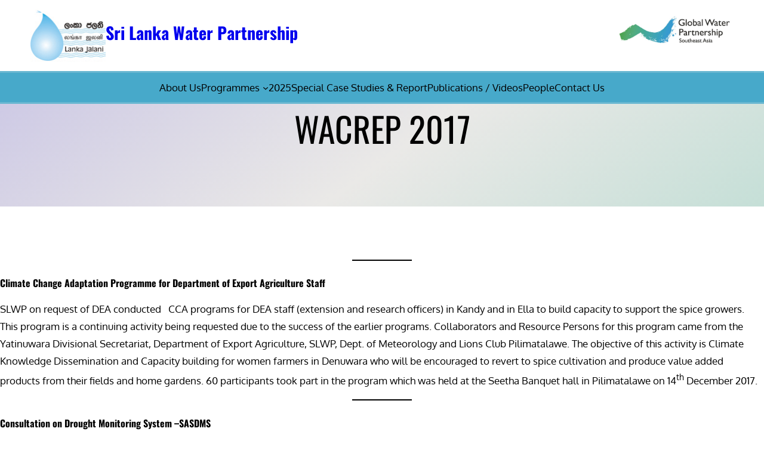

--- FILE ---
content_type: text/css
request_url: https://lankajalani.org/wp-content/themes/hello-fse/style.css?ver=6.8.1
body_size: 6687
content:
/*!
Theme Name: Hello FSE
Theme URI: https://sparklewpthemes.com/wordpress-themes/hello-fse/
Author: sparklewpthemes
Author URI: https://sparklewpthemes.com
Description: Hello FSE Multipurpose WordPress theme is a versatile and flexible theme that can be used to create various types of websites, such as business websites, portfolios, blogs, e-commerce store, and more. It offers a range of features and customization options, allowing you to create a unique and professional-looking website without 1 line of code or design skills.
Version: 1.0.4
Requires at least: 5.9
Tested up to: 6.2
Requires PHP: 5.6
License: GPLv3 or later
License URI: http://www.gnu.org/licenses/gpl-3.0.html
Text Domain: hello-fse
Tags: one-column, custom-colors, custom-menu, custom-logo, editor-style, featured-images, full-site-editing, block-patterns, rtl-language-support, sticky-post, threaded-comments

This theme, like WordPress, is licensed under the GPL.
Use it to make something cool, have fun, and share what you've learned.

Hello FSE is based on Twenty Twenty-Two WordPress Theme, (C) 2021 WordPress.org
Twenty Twenty-Two is distributed under the terms of the GNU GPL.

Normalizing styles have been helped along thanks to the fine work of
Nicolas Gallagher and Jonathan Neal https://necolas.github.io/normalize.css/
*/
/* Inherit box-sizing to more easily change it's value on a component level.
@link http://css-tricks.com/inheriting-box-sizing-probably-slightly-better-best-practice/ */
/**
 * We get values from WordPress core block css.
 *
 */
:root {
  --wp--custom--core-button--spacing--padding--left: 40px;
  --wp--custom--core-button--spacing--padding--right: 40px;
  --wp--custom--core-button--spacing--padding--top: 10px;
  --wp--custom--core-button--spacing--padding--bottom: 10px;
  --wp--custom--core-button--color: #fff;
  --wp--custom--core-button--color--background: #00A9A4;
  --wp--custom--core-button--color-hover: #fff;
  --wp--custom--core-button--color--background-hover: #0f1214;
  --wp--custom--core-button--box-sizing: border-box;
  --wp--custom--core-button--word-break: border-box;
  --wp--custom--core-button--text-align: center;
  --wp--custom--core-button--border-radius--top-left: 0;
  --wp--custom--core-button--border-radius--top-right: 0;
  --wp--custom--core-button--border-radius--bottom-left: 0;
  --wp--custom--core-button--border-radius--bottom-right: 0;
  --wp--custom--core-button--typography--font-size: 15px;
  --wp--custom--core-button--typography--font-weight: 500;
  --wp--custom--core-button--line-height: 1.7;
}

*,
*::before,
*::after {
  box-sizing: inherit;
}

html {
  -webkit-text-size-adjust: 100%;
  -webkit-font-smoothing: antialiased;
}

header a,
footer a {
  text-decoration: none;
}

/* -------------------------------------------------------- */
/* ---// Links Style
-------------------------------------------------------- */
a {
  outline: 0;
  text-decoration: none;
}

.widget a:not(.wp-block-button__link),
.entry-summery a:not(.wp-block-button__link),
.entry-content a:not(.wp-block-button__link) {
  text-underline-offset: 3px;
  text-decoration-skip-ink: all;
  text-decoration-thickness: 1px;
  text-decoration: underline;
}

.widget a:not(.wp-block-button__link):hover,
.entry-summery a:not(.wp-block-button__link):hover,
.entry-content a:not(.wp-block-button__link):hover {
  color: var(--wp--preset--color--primary);
}

a:focus-visible,
a:focus {
  outline: 1px dotted;
  text-decoration: underline !important;
}

a:hover,
a:active,
a:hover {
  outline: none;
  color: var(--wp--preset--color--primary);
}


h1 a:active,
h1 a:hover,
h1 a:focus,
h2 a:active,
h2 a:hover,
h2 a:focus,
h3 a:active,
h3 a:hover,
h3 a:focus,
h4 a:active,
h4 a:hover,
h4 a:focus,
h5 a:active,
h5 a:hover,
h5 a:focus,
h6 a:active,
h6 a:hover,
h6 a:focus,
.wp-block-post-title a:active,
.wp-block-post-title a:hover,
.wp-block-post-title a:focus {
  background-size: 100% 2px;
}

select,
input[type="text"],
input[type="email"],
input[type="url"],
input[type="password"],
input[type="search"],
input[type="number"],
input[type="tel"],
input[type="range"],
input[type="date"],
input[type="month"],
input[type="week"],
input[type="time"],
input[type="datetime"],
input[type="datetime-local"],
input[type="color"],
textarea {
  box-sizing: border-box;
  display: block;
  font-size: var(--wp--preset--font-size--normal);
  width: 100%;
  background: var(--wp--preset--color--input-field);
  border: 1px solid transparent;
  line-height: 1.75;
  padding: 7px 15px;
  color: var(--wp--preset--color--foreground);
}

select:focus,
input[type="text"]:focus,
input[type="email"]:focus,
input[type="url"]:focus,
input[type="password"]:focus,
input[type="search"]:focus,
input[type="number"]:focus,
input[type="tel"]:focus,
input[type="range"]:focus,
input[type="date"]:focus,
input[type="month"]:focus,
input[type="week"]:focus,
input[type="time"]:focus,
input[type="datetime"]:focus,
input[type="datetime-local"]:focus,
input[type="color"]:focus,
textarea:focus {
  color: var(--wp--preset--color--foreground);
  box-shadow: none;
  outline: none;
  border: 1px solid var(--wp--preset--color--primary);
}

textarea {
  width: 100%;
  height: 120px;
  padding: 15px 20px;
}

input[type="checkbox"] {
  display: inline;
}

input::-webkit-input-placeholder,
textarea::-webkit-input-placeholder {
  color: var(--wp--preset--color--foreground);
}

input::-ms-input-placeholder,
textarea::-ms-input-placeholder {
  color: var(--wp--preset--color--foreground);
}

input::-moz-placeholder,
textarea::-moz-placeholder {
  color: var(--wp--preset--color--foreground);
}

table {
  border-spacing: 0;
  border: 1px solid var(--wp--preset--color--border);
}

table td,
table th {
  border: 1px solid var(--wp--preset--color--border);
  padding: 15px;
}

.wp-block-preformatted {
  background-color: var(--wp--preset--color--background-secondary);
  box-sizing: border-box;
  font-family: 'Courier Prime', monospace;
  overflow: auto;
  word-wrap: break-word;
  padding: 60px;
}

.wp-block-quote {
  position: relative;
  padding: 45px 15px 15px 30px;
  border-radius: 15px;
  background: var(--wp--preset--color--border);
  border-color: var(--wp--preset--color--primary);
}

.is-dark-theme .wp-block-quote {
  background: var(--wp--preset--color--background-secondary);
}

.wp-block-quote p {
  color: var(--wp--preset--color--foreground);
  font-size: var(--wp--preset--font-size--medium);
  font-style: italic;
  margin-top: 0;
}

.wp-block-quote:before {
  color: var(--wp--preset--color--primary);
  content: "\201C";
  font-family: Georgia;
  font-size: 5.25rem;
  line-height: 0;
  height: auto;
  display: block;
}

.wp-block-quote.is-large:not(.is-style-plain),
.wp-block-quote.is-style-large:not(.is-style-plain) {
  padding: 80px 50px 50px;
}

select,
input[type="text"],
input[type="email"],
input[type="url"],
input[type="password"],
input[type="search"],
input[type="number"],
input[type="tel"],
input[type="range"],
input[type="date"],
input[type="month"],
input[type="week"],
input[type="time"],
input[type="datetime"],
input[type="datetime-local"],
input[type="color"],
textarea {
  border-radius: 3px;
  box-sizing: border-box;
  display: block;
  font-size: 17px;
  width: 100%;
  background: var(--wp--preset--color--background-secondary);
  border: 1px solid transparent;
  line-height: 1.75;
  padding: 7px 15px;
  color: var(--wp--preset--color--foreground);
}

select:focus,
input[type="text"]:focus,
input[type="email"]:focus,
input[type="url"]:focus,
input[type="password"]:focus,
input[type="search"]:focus,
input[type="number"]:focus,
input[type="tel"]:focus,
input[type="range"]:focus,
input[type="date"]:focus,
input[type="month"]:focus,
input[type="week"]:focus,
input[type="time"]:focus,
input[type="datetime"]:focus,
input[type="datetime-local"]:focus,
input[type="color"]:focus,
textarea:focus {
  color: var(--wp--preset--color--foreground);
  box-shadow: none;
  outline: none;
  border: 1px solid var(--wp--preset--color--primary);
}

textarea {
  width: 100%;
  height: 120px;
  padding: 15px 20px;
}

input[type="checkbox"] {
  display: inline;
}

input::-webkit-input-placeholder,
textarea::-webkit-input-placeholder {
  color: var(--wp--preset--color--foreground);
}

input::-ms-input-placeholder,
textarea::-ms-input-placeholder {
  color: var(--wp--preset--color--foreground);
}

input::-moz-placeholder,
textarea::-moz-placeholder {
  color: var(--wp--preset--color--foreground);
}

hr {
  background-color: var(--wp--preset--color--border);
  border-width: 0;
  height: 1px;
  margin-bottom: 1.5em;
}

.wp-block-search__button,
.wp-block-file .wp-block-file__button,
.wp-block-button__link {
  text-decoration: none;
  border-style: solid;
}

.wp-block-search__button:hover,
.wp-block-file .wp-block-file__button:hover,
.wp-block-button__link:hover {
  opacity: 0.9;
}

.wp-block-search__button,
.wp-block-file .wp-block-file__button {
  text-decoration: none;
  border-style: solid;
}

.wp-block-button.is-style-outline .wp-block-button__link {
  border: 2px solid;
  text-decoration: none;
}

.wp-block-button.is-style-outline .wp-block-button__link:hover {
  border: 2px solid var(--wp--preset--color--secondary);
  color: var(--wp--preset--color--secondary);
}

.wp-block-button.is-style-fill .wp-block-button__link {
  border: 2px solid transparent;
  text-decoration: none;
}

.is-style-outline>.wp-block-button__link:not(.has-text-color),
.wp-block-button__link.is-style-outline:not(.has-text-color) {
  color: var(--wp--preset--color--primary);
}

.wp-block-button__link:visited,
.wc-block-grid__product-add-to-cart.wp-block-button .wp-block-button__link,
input[type="button"],
button,
input[type="reset"],
input[type="submit"],
input[type=button],
input[type=reset],
input[type=submit],
.woocommerce #respond input#submit,
.woocommerce a.button,
.woocommerce button.button,
.woocommerce input.button,
.woocommerce #respond input#submit.alt,
.woocommerce a.button.alt,
.woocommerce button.button.alt,
.woocommerce input.button.alt {
  color: var(--wp--custom--core-button--color);
  background-color: var(--wp--custom--core-button--color--background);
  border-top-left-radius: var(--wp--custom--core-button--border-radius--top-left);
  border-top-right-radius: var(--wp--custom--core-button--border-radius--top-right);
  border-bottom-left-radius: var(--wp--custom--core-button--border-radius--bottom-left);
  border-bottom-right-radius: var(--wp--custom--core-button--border-radius--bottom-right);
  font-weight: var(--wp--custom--core-button--typography--font-weight);
  font-size: var(--wp--custom--core-button--typography--font-size);
  padding-left: var(--wp--custom--core-button--spacing--padding--left);
  padding-right: var(--wp--custom--core-button--spacing--padding--right);
  padding-top: var(--wp--custom--core-button--spacing--padding--top);
  padding-bottom: var(--wp--custom--core-button--spacing--padding--bottom);
  text-align: var(--wp--custom--core-button--text-align);
  word-break: var(--wp--custom--core-button--word-break);
  box-sizing: var(--wp--custom--core-button--box-sizing);
  line-height: var(--wp--custom--core-button--line-height);
  cursor: pointer;
}

.woocommerce ul.products li.product .onsale,
.wc-block-grid__product .wc-block-grid__product-onsale {
  background: var(--wp--preset--color--primary);
  border: none;
  border-radius: 0;
  color: var(--wp--preset--color--background);
  font-size: 14px;
  padding: 3px 12px;
  position: absolute;
  right: 0;
  top: 12px;
  transform: rotate(89deg);
  z-index: 1;
  margin: 0;
  line-height: inherit;
  min-width: auto;
  min-height: auto;
}

.wp-block-button__link:visited:hover,
.wp-block-button__link:visited:focus,
.wp-block-button__link:visited:active,
.wc-block-grid__product-add-to-cart.wp-block-button .wp-block-button__link:hover,
.wc-block-grid__product-add-to-cart.wp-block-button .wp-block-button__link:focus,
.wc-block-grid__product-add-to-cart.wp-block-button .wp-block-button__link:active,
input[type="button"]:hover,
input[type="button"]:focus,
input[type="button"]:active,
button:hover,
button:focus,
button:active,
input[type="reset"]:hover,
input[type="reset"]:focus,
input[type="reset"]:active,
input[type="submit"]:hover,
input[type="submit"]:focus,
input[type="submit"]:active,
input[type=button]:hover,
input[type=button]:focus,
input[type=button]:active,
input[type=reset]:hover,
input[type=reset]:focus,
input[type=reset]:active,
input[type=submit]:hover,
input[type=submit]:focus,
input[type=submit]:active,
.woocommerce #respond input#submit:hover,
.woocommerce #respond input#submit:focus,
.woocommerce #respond input#submit:active,
.woocommerce a.button:hover,
.woocommerce a.button:focus,
.woocommerce a.button:active,
.woocommerce button.button:hover,
.woocommerce button.button:focus,
.woocommerce button.button:active,
.woocommerce input.button:hover,
.woocommerce input.button:focus,
.woocommerce input.button:active,
.woocommerce #respond input#submit.alt:hover,
.woocommerce #respond input#submit.alt:focus,
.woocommerce #respond input#submit.alt:active,
.woocommerce a.button.alt:hover,
.woocommerce a.button.alt:focus,
.woocommerce a.button.alt:active,
.woocommerce button.button.alt:hover,
.woocommerce button.button.alt:focus,
.woocommerce button.button.alt:active,
.woocommerce input.button.alt:hover,
.woocommerce input.button.alt:focus,
.woocommerce input.button.alt:active {
  background: var(--wp--preset--color--secondary);
  color: var(--wp--preset--color--background);
}

input[type="button"],
input[type="reset"],
input[type="submit"] {
  border: none;
}

.wp-block-navigation .wp-block-navigation__responsive-container-open {
  padding: 5px;
  border: 1px solid #9292923b;
}

ul.has-link-color li {
  margin-bottom: 10px;
}

.wp-block-navigation ul li {
  font-weight: var(--wp--custom--typography--font-weight--medium);
}

.wp-block-navigation ul li a:hover,
.wp-block-navigation ul li a:focus,
.wp-block-navigation ul li a:active {
  color: var(--wp--preset--color--primary);
  outline: none;
}

.wp-block-navigation ul li.current-menu-item>a {
  color: var(--wp--preset--color--primary);
  outline: none;
}

.wp-block-navigation ul li .wp-block-navigation-submenu__toggle {
  background: none;
}

@media screen and (min-width: 600px) {
  .wp-block-navigation ul li ul {
    border: none !important;
    box-shadow: 0px 3px 15px 0px #0000000d;
    width: 220px;
  }

  .wp-block-navigation ul li ul:after {
    content: "";
    display: inline-block;
    background: transparent;
    width: 100%;
    height: 45px;
    position: absolute;
    top: -25px;
    left: 0;
  }

  .wp-block-navigation ul li ul li {
    border-bottom: 1px solid #9292923b;
  }

  .wp-block-navigation ul li ul li:last-child {
    border: none;
  }

  .wp-block-navigation ul li.open-on-click ul {
    top: 50px;
  }

  .wp-block-navigation ul li.open-on-hover-click ul {
    opacity: 0;
    visibility: hidden;
    border: none !important;
    box-shadow: 0px 3px 15px 0px #0000000d;
    width: 220px;
    transform: translateY(20px);
    pointer-events: none;
    max-height: none;
    z-index: 999;
    transition: transform .4s ease;
  }

  .wp-block-navigation ul li.open-on-hover-click:hover>ul,
  .wp-block-navigation ul li.open-on-hover-click:focus>ul,
  .wp-block-navigation ul li.open-on-hover-click:active>ul {
    opacity: 1;
    visibility: visible;
    transform: translateY(10px);
    pointer-events: auto;
    transition: transform .4s ease;
  }
}

.sp-navigation,
.wp-block-navigation__container {
  position: relative;
  z-index: 2;
}

@media screen and (max-width: 600px) {
  .wp-block-navigation .wp-block-navigation__responsive-container-content ul.wp-block-navigation__container {
    width: 100%;
    gap: 0 !important;
    border: 1px solid #9292923b;
    border-bottom: none;
  }

  .wp-block-navigation .wp-block-navigation__responsive-container-content ul.wp-block-navigation__container li.wp-block-navigation-item {
    width: 100%;
    gap: 0 !important;
    border: none !important;
  }

  .wp-block-navigation .wp-block-navigation__responsive-container-content ul.wp-block-navigation__container li.wp-block-navigation-item a {
    padding: 0;
    width: 100%;
    border-bottom: 1px solid #9292923b;
    padding: 7px 50px 7px 20px;
  }

  .wp-block-navigation .wp-block-navigation__responsive-container-content ul.wp-block-navigation__container li.wp-block-navigation-item .wp-block-navigation__submenu-icon {
    display: block !important;
    margin-left: 15px;
    padding: 3px 10px;
    float: right;
    font-size: 19px;
    line-height: 1;
    position: absolute;
    right: 0;
    top: 0;
    height: 42px;
    width: 42px;
  }

  .wp-block-navigation .wp-block-navigation__responsive-container-content ul.wp-block-navigation__container li.wp-block-navigation-item .wp-block-navigation__submenu-icon svg {
    stroke: currentColor;
    display: block;
    width: 30px;
    height: 13px;
    margin: 0 !important;
    padding: 0 !important;
  }

  .wp-block-navigation .wp-block-navigation__responsive-container-content ul.wp-block-navigation__container li.wp-block-navigation-item ul.wp-block-navigation__submenu-container {
    width: 100%;
    gap: 0;
    margin: 0;
    padding: 0;
    display: none;
    box-shadow: none;
  }

  .wp-block-navigation .wp-block-navigation__responsive-container-content ul.wp-block-navigation__container li.wp-block-navigation-item ul.wp-block-navigation__submenu-container li.wp-block-navigation-item a {
    padding-left: 35px;
  }

  .wp-block-navigation .wp-block-navigation__responsive-container-content ul.wp-block-navigation__container li.wp-block-navigation-item .wp-block-navigation-submenu__toggle[aria-expanded=true]+ul.wp-block-navigation__submenu-container {
    display: block;
    margin: 0;
    padding: 0;
  }

  .wp-block-navigation.is-responsive .wp-block-navigation__responsive-container {
    transition-timing-function: ease-in;
    transition: 0s;
    transform: translateX(130%);
    display: block;
  }

  .wp-block-navigation.is-responsive .wp-block-navigation__responsive-container.is-menu-open {
    visibility: visible;
    transition-timing-function: ease-out;
    transition: .7s;
    transform: translateX(0);
    top: 0;
  }

  body.admin-bar .wp-block-navigation.is-responsive .wp-block-navigation__responsive-container.is-menu-open {
    top: 32px;
  }
}

.wp-block-navigation.is-responsive .is-menu-open.has-modal-open .wp-block-navigation__responsive-container-content {
  max-width: 600px;
  margin: 0 auto;
}

.wp-block-navigation.is-responsive .is-menu-open.has-modal-open .wp-block-navigation__responsive-container-content ul.wp-block-navigation__container {
  width: 100%;
  gap: 0 !important;
  border: 1px solid #9292923b;
  border-bottom: none;
}

.wp-block-navigation.is-responsive .is-menu-open.has-modal-open .wp-block-navigation__responsive-container-content ul.wp-block-navigation__container li.wp-block-navigation-item {
  width: 100%;
  gap: 0 !important;
  border: none !important;
}

.wp-block-navigation.is-responsive .is-menu-open.has-modal-open .wp-block-navigation__responsive-container-content ul.wp-block-navigation__container li.wp-block-navigation-item a {
  padding: 0;
  width: 100%;
  border-bottom: 1px solid #9292923b;
  padding: 15px 50px 15px 30px;
}

.wp-block-navigation.is-responsive .is-menu-open.has-modal-open .wp-block-navigation__responsive-container-content ul.wp-block-navigation__container li.wp-block-navigation-item .wp-block-navigation__submenu-icon {
  display: block !important;
  margin-left: 50px;
  padding: 3px 10px;
  float: right;
  font-size: 19px;
  line-height: 1;
  position: absolute;
  right: 0;
  top: 0;
  height: 55px;
  width: 55px;
}

.wp-block-navigation.is-responsive .is-menu-open.has-modal-open .wp-block-navigation__responsive-container-content ul.wp-block-navigation__container li.wp-block-navigation-item .wp-block-navigation__submenu-icon svg {
  stroke: currentColor;
  display: block;
  width: 30px;
  height: 13px;
  margin: 0 !important;
  padding: 0 !important;
}

.wp-block-navigation.is-responsive .is-menu-open.has-modal-open .wp-block-navigation__responsive-container-content ul.wp-block-navigation__container li.wp-block-navigation-item ul.wp-block-navigation__submenu-container {
  width: 100%;
  gap: 0;
  margin: 0;
  padding: 0;
  transform: inherit;
  height: 0;
  visibility: hidden;
  box-shadow: none;
}

.wp-block-navigation.is-responsive .is-menu-open.has-modal-open .wp-block-navigation__responsive-container-content ul.wp-block-navigation__container li.wp-block-navigation-item ul.wp-block-navigation__submenu-container li.wp-block-navigation-item a {
  padding-left: 35px;
}

.wp-block-navigation.is-responsive .is-menu-open.has-modal-open .wp-block-navigation__responsive-container-content ul.wp-block-navigation__container li.wp-block-navigation-item .wp-block-navigation-submenu__toggle[aria-expanded=true]+ul.wp-block-navigation__submenu-container {
  margin: 0;
  padding: 0;
  height: 100%;
  visibility: visible;
}

.wp-block-navigation.is-responsive .always-shown+.wp-block-navigation__responsive-container {
  transition-timing-function: ease-in;
  transition: 0s;
  transform: translateY(-130%);
  display: block;
}

.wp-block-navigation.is-responsive .always-shown+.wp-block-navigation__responsive-container.is-menu-open {
  visibility: visible;
  transition-timing-function: ease-out;
  transition: .7s;
  transform: translateY(0);
  top: 0;
}

.wp-block-post-author {
  display: flex;
  align-items: center;
}

.wp-block-post-comments input:not([type=submit]),
.wp-block-post-comments textarea {
  color: inherit;
  border: 1px solid var(--wp--preset--color--border);
  font-size: var(--wp--preset--font-size--normal);
  font-family: inherit;
  background: inherit;
  border-radius: 0;
}

.wp-block-post-comments input:not([type=submit]):active,
.wp-block-post-comments input:not([type=submit]):hover,
.wp-block-post-comments input:not([type=submit]):focus,
.wp-block-post-comments textarea:active,
.wp-block-post-comments textarea:hover,
.wp-block-post-comments textarea:focus {
  border: 1px solid var(--wp--preset--color--primary);
}

.wp-block-post-comments .depth-1 {
  border: 1px solid var(--wp--preset--color--border);
  padding: 50px 30px;
  margin: 50px 0;
}

.wp-block-post-comments .children li {
  border-top: 1px solid;
  padding-top: 50px;
  padding-bottom: 50px;
  border-bottom: 1px solid var(--wp--preset--color--border);
}

.wp-block-post-comments .children li:last-child {
  border-bottom: none;
  padding-bottom: 0;
}

.wp-block-post-comments .comment-form p {
  margin-bottom: 25px;
}

@media screen and (min-width: 910px) {
  .no-submenu-triangle.wp-block-navigation ul ul::before {
    display: none;
  }
}

.grayscale,
.grayscale img {
  filter: brightness(100%) contrast(100%) saturate(0%) blur(0px) hue-rotate(0deg);
  transition-duration: .4s;
}

.grayscale:hover,
.grayscale:focus,
.grayscale:active,
.grayscale img:hover,
.grayscale img:focus,
.grayscale img:active {
  opacity: 1;
  filter: brightness(100%) contrast(100%) saturate(100%) blur(0px) hue-rotate(0deg);
}

.wp-block-button.is-style-fill a.wp-block-button__link {
  border: none;
}

.image-zoom-hover {
  overflow: hidden;
}

.image-zoom-hover img {
  margin: 0;
  -webkit-transition: -webkit-transform 1s ease;
  -moz-transition: -moz-transform 1s ease;
  transition: transform 1s ease;
  vertical-align: middle;
  width: 100%;
}

.image-zoom-hover:hover img {
  -webkit-transform: scale(1.1);
  -moz-transform: scale(1.1);
  -o-transform: scale(1.1);
  transform: scale(1.1);
  -webkit-transform-origin: center center;
  -moz-transform-origin: center center;
  -o-transform-origin: center center;
  transform-origin: center center;
}

.wp-block-social-links .wp-social-link span:not(.screen-reader-text) {
  font-size: 1rem;
}

.wp-block-social-links.tooltip-style:not(.has-visible-labels) .wp-social-link a {
  position: relative;
}

.wp-block-social-links.tooltip-style:not(.has-visible-labels) .wp-social-link a .wp-block-social-link-label {
  clip: inherit;
  height: auto;
  overflow: visible;
  clip-path: inherit;
  left: 35px;
  background: #fff;
  display: block;
  color: black;
  width: auto;
  padding: 3px 10px;
  line-height: initial;
  font-size: 14px;
  border-radius: 2px;
  opacity: 0;
  min-width: 100px;
}

.wp-block-social-links.tooltip-style:not(.has-visible-labels) .wp-social-link a .wp-block-social-link-label::after {
  content: "";
  display: block;
  border-top: 5px solid transparent;
  border-bottom: 5px solid transparent;
  border-right: 5px solid #fff;
  position: absolute;
  left: -5px;
  top: 5px;
}

.wp-block-social-links.tooltip-style:not(.has-visible-labels) .wp-social-link a:hover .wp-block-social-link-label {
  visibility: visible;
  opacity: 1;
}

.wp-block-social-links.tooltip-style:not(.has-visible-labels) .wp-block-social-link:hover {
  transform: scale(1);
}

.wp-block-social-links.tooltip-style:not(.has-visible-labels).is-horizontal .wp-social-link .wp-block-social-link-label {
  top: -30PX;
  left: 0;
}

.wp-block-social-links.tooltip-style:not(.has-visible-labels).is-horizontal .wp-social-link .wp-block-social-link-label::after {
  border-left: 5px solid transparent;
  border-right: 5px solid transparent;
  border-top: 5px solid #fff;
  top: 21px;
  left: 5px;
  position: absolute;
}

@media screen and (max-width: 767px) {
  .mobile-hide {
    display: none;
  }

  .mobile-alignleft {
    text-align: left;
  }

  .mobile-alignright {
    text-align: right;
  }

  .mobile-aligncenter {
    align-content: space-between;
    display: grid;
    gap: 10px 0;
    justify-content: center;
    justify-items: stretch;
    max-width: 100%;
    text-align: center;
    width: 100%;
  }

  .wp-block-social-link {
    margin: 0 3px;
  }
}

.transparent-header,
.block-editor-block-list__layout .transparent-header {
  background: linear-gradient(180deg, #00000063 50%, transparent);
  gap: 0;
  left: 0;
  margin: 0;
  padding-left: 0;
  padding-right: 0;
  position: absolute;
  top: 0;
  width: 100%;
  z-index: 99;
}

.logged-in.admin-bar .transparent-header {
  top: 32px;
}

.has-shadow-dark {
  box-shadow: 0 6px 30px 7px #2125471a;
}

.is-dark-theme .has-shadow-dark {
  box-shadow: 0 6px 23px 1px #acacae29;
}

.text-has-rectangle {
  position: relative;
}

@media screen and (max-width: 910px) {

  .transparent-header,
  .block-editor-block-list__layout .transparent-header {
    position: inherit;
    background: #111;
  }
}

body .wp-block-group .no-margin {
  margin: 0;
  margin-inline-start: 0;
  margin-inline-end: 0;
}

body .wp-block-group .no-margin-top {
  margin-top: 0;
}

body .wp-block-group .no-margin-bottom {
  margin-bottom: 0;
  margin-inline-start: 0;
  margin-inline-end: 0;
}

body .wp-block-group .no-margin-left {
  margin-left: 0;
  margin-inline-start: 0;
}

body .wp-block-group .no-margin-right {
  margin-right: 0;
  margin-inline-end: 0;
}

body .wp-block-group .no-padding {
  padding: 0;
}

body .wp-block-group .no-padding-top {
  padding-top: 0;
}

body .wp-block-group .no-padding-bottom {
  padding-bottom: 0;
}

@media (max-width: 767px) {
  body .hide-on-mobile {
    display: none !important;
  }
}

@media (min-width: 768px) and (max-width: 1024px) {
  body .hide-on-tablet {
    display: none !important;
  }
}

@media (min-width: 1025px) {
  body .hide-on-desktop {
    display: none !important;
  }
}

.wp-site-blocks>*+* {
  margin: 0;
}

.editor-styles-wrapper a {
  text-decoration: inherit;
}

.wp-block-button.is-style-outline .wp-block-button__link {
  border: 2px solid;
}

.wp-block-button.is-style-fill .wp-block-button__link {
  border: 2px solid transparent;
}

.wp-block-loginout a::before {
  content: "\f007";
  display: inline-block;
  /* stylelint-disable-next-line */
  font-family: "dashicons";
  margin-right: 10px;
}

.wp-block-categories,
.wp-block-archives {
  list-style: none;
  padding: 0;
}

.wp-block-categories li a,
.wp-block-archives li a {
  display: inline-block;
  padding: 5px 0;
  text-decoration: inherit;
}

.wp-block-categories li a::before,
.wp-block-archives li a::before {
  content: "";
  display: inline-block;
  /* stylelint-disable-next-line */
  font-family: "dashicons";
  font-size: 13px;
  margin-right: 8px;
}

.wp-block-categories li a::before {
  content: "\f318";
}

.wp-block-archives li a::before {
  content: "\f07b";
}

.editor-styles-wrapper .wp-block-categories ul,
.editor-styles-wrapper .wp-block-archives ul,
.editor-styles-wrapper .wp-block-page-list {
  list-style: none;
  padding: 0;
}

.taxonomy-category.wp-block-post-terms a,
.taxonomy-post_tag.wp-block-post-terms a,
.wp-block-tag-cloud a {
  border: 1px solid;
  display: inline-block;
  font-size: 14px !important;
  margin: 5px;
  padding: 2px 10px;
  text-decoration: inherit !important;
  border-radius: 2px;
}

span.wp-block-post-terms__separator {
  display: none;
}

.wp-block-latest-comments__comment-meta .wp-block-latest-comments__comment-author::before,
.wp-block-latest-comments__comment-meta .wp-block-latest-comments__comment-link::before,
.wp-block-latest-comments__comment-meta .wp-block-latest-comments__comment-date::before {
  content: "";
  display: inline-block;
  /* stylelint-disable-next-line */
  font-family: "dashicons";
  font-size: 13px;
  margin-right: 10px;
}

.wp-block-latest-comments__comment-meta .wp-block-latest-comments__comment-date::before {
  content: "\f469";
}

.wp-block-latest-posts li {
  clear: both;
  margin-bottom: 15px;
  overflow: hidden;
}

.wp-block-latest-posts li .wp-block-latest-posts__featured-image {
  vertical-align: middle;
}

.wp-block-latest-posts .wp-block-latest-posts__post-title {
  font-size: 1rem;
  line-height: 1.5;
}

.wp-block-latest-posts li>a {
  font-weight: 600;
  display: block;
  padding-top: 5px;
}

.wp-block-latest-posts__post-author,
.wp-block-latest-posts__post-date,
.wp-block-post-date {
  display: inline-block;
  margin-right: 10px;
}

.wp-block-latest-posts__post-author::before,
.wp-block-latest-posts__post-date::before,
.wp-block-post-date::before {
  content: "";
  display: inline-block;
  /* stylelint-disable-next-line */
  font-family: 'dashicons';
  font-size: 13px;
  margin-right: 10px;
}

.wp-block-latest-posts__post-author::before {
  content: "\f007";
}

.wp-block-latest-posts__post-date:before,
.wp-block-post-date:before {
  content: "\f469";
}

.widget a:not(.wp-block-button__link),
.entry-summery a:not(.wp-block-button__link),
.entry-content.wp-block-post-content a:not(.wp-block-button__link) {
  text-decoration: underline;
}

.wp-block-latest-comments {
  padding: 0;
}

a.wp-block-post-excerpt__more-link {
  font-weight: 600;
  margin-top: 5px;
  display: block;
}

a.wp-block-post-excerpt__more-link::after {
  content: "\f345";
  display: inline-block;
  /* stylelint-disable-next-line */
  font-family: 'dashicons';
  font-size: 13px;
  margin-left: 10px;
}

a.wp-block-post-excerpt__more-link+a.wp-block-post-excerpt__more-link::after,
a.wp-block-post-excerpt__more-link>a.wp-block-post-excerpt__more-link:after {
  display: none;
}

.wp-site-blocks .wp-block-search .wp-block-search__inside-wrapper,
.editor-styles-wrapper .wp-block-search .wp-block-search__inside-wrapper {
  padding: 0;
}

.wp-site-blocks .wp-block-search .wp-block-search__inside-wrapper .wp-block-search__button,
.editor-styles-wrapper .wp-block-search .wp-block-search__inside-wrapper .wp-block-search__button {
  cursor: pointer;
}

.wp-site-blocks .wp-block-search .wp-block-search__inside-wrapper .wp-block-search__button,
.wp-site-blocks .wp-block-search .wp-block-search__inside-wrapper .wp-block-search__input,
.editor-styles-wrapper .wp-block-search .wp-block-search__inside-wrapper .wp-block-search__button,
.editor-styles-wrapper .wp-block-search .wp-block-search__inside-wrapper .wp-block-search__input {
  border: 1px solid transparent;
  padding: 9px 25px;
}

.wp-site-blocks .wp-block-search .wp-block-search__inside-wrapper .wp-block-search__input,
.editor-styles-wrapper .wp-block-search .wp-block-search__inside-wrapper .wp-block-search__input {
  padding: 9px 0 9px 25px;
  border: none;
}

.wp-site-blocks .wp-block-search.transparent-field .wp-block-search__inside-wrapper .wp-block-search__input,
.editor-styles-wrapper .wp-block-search.transparent-field .wp-block-search__inside-wrapper .wp-block-search__input {
  background: transparent;
}

.wp-site-blocks .wp-block-search.field-light-color .wp-block-search__inside-wrapper .wp-block-search__input,
.editor-styles-wrapper .wp-block-search.field-light-color .wp-block-search__inside-wrapper .wp-block-search__input {
  color: #fff;
}

.wp-site-blocks .wp-block-search.wp-block-search__icon-button .wp-block-search__button,
.editor-styles-wrapper .wp-block-search.wp-block-search__icon-button .wp-block-search__button {
  padding: 9px 12px;
}

.wp-block-cover-image .wp-block-cover__inner-container,
.wp-block-cover .wp-block-cover__inner-container {
  width: 100%;
  z-index: 1;
  color: var(--wp--preset--color--background);
}

figure.wp-block-gallery {
  margin-left: 0;
  margin-right: 0;
}

.wp-block-post-author {
  align-items: center;
}

.wp-block-post-author__avatar img {
  border-radius: 50%;
  vertical-align: middle;
}

.wp-block-gallery.has-nested-images figure.wp-block-image figcaption {
  font-size: 18px;
  padding: 35px 15px 35px;
}

.wp-block-query-pagination {
  margin: 80px 0;
}

.wp-block-query-pagination .wp-block-query-pagination-numbers {
  margin: 0;
  display: inline-block;
}

.wp-block-query-pagination .page-numbers,
.wp-block-query-pagination .wp-block-query-pagination-next,
.wp-block-query-pagination .wp-block-query-pagination-previous {
  padding: 12px 16px;
  background: var(--wp--preset--color--secondary-background);
  line-height: 1;
  margin: 0 3px;
  text-decoration: inherit;
  display: inline-block;
  box-shadow: 0 0 15px #0000002b;
  border-radius: 100px;
}

.wp-block-query-pagination .page-numbers.current,
.wp-block-query-pagination a:hover,
.wp-block-query-pagination a:focus,
.wp-block-query-pagination a:active {
  background-color: var(--wp--preset--color--primary);
  color: var(--wp--preset--color--white) !important;
}



/* elements
--------------------------------------------- */
.woocommerce ul.products li.product .price {
  color: inherit;
  font-size: 1.1rem;
}

.woocommerce ul.products li.product {
  text-align: center;
}

.woocommerce ul.products li.product .price {
  color: inherit;
}

.woocommerce div.product p.price,
.woocommerce div.product span.price {
  color: inherit;
  font-size: 1.1rem;
}

.woocommerce .related.products h2 {
  margin-bottom: 20px;
}

.woocommerce h1.woocommerce-products-header__title.page-title {
  font-size: 2rem;
}

.woocommerce table.shop_attributes {
  border-spacing: 0;
  border: 1px solid;
}

.woocommerce table.shop_attributes td,
.woocommerce table.shop_attributes th {
  border: 1px solid var(--wp--preset--color--border);
  padding: 15px;
}

.woocommerce .product_meta .posted_in {
  display: block;
  margin-top: 15px;
}

.woocommerce .product_meta .posted_in a {
  border: 1px solid var(--wp--preset--color--foreground);
  font-size: 0.9rem;
  padding: 5px 10px;
  margin: 0 5px;
}

.woocommerce div.product .woocommerce-tabs ul.tabs {
  margin: 0;
}

.woocommerce div.product .woocommerce-tabs ul.tabs:after,
.woocommerce div.product .woocommerce-tabs ul.tabs:before {
  display: none;
}

.woocommerce div.product .woocommerce-tabs ul.tabs li {
  background: inherit;
  margin: 0;
  border-radius: 0;
  border-color: inherit;
  padding: 0;
}

.woocommerce div.product .woocommerce-tabs ul.tabs li:after,
.woocommerce div.product .woocommerce-tabs ul.tabs li:before {
  display: none;
}

.woocommerce div.product .woocommerce-tabs ul.tabs li.active,
.woocommerce div.product .woocommerce-tabs ul.tabs li:hover,
.woocommerce div.product .woocommerce-tabs ul.tabs li:hover a {
  background-color: var(--wp--custom--core-button--color--background);
  color: #fff;
  border-color: transparent;
}

.woocommerce div.product .woocommerce-tabs ul.tabs li a {
  color: inherit;
  padding: 10px 20px;
}

.woocommerce div.product .woocommerce-tabs .panel {
  padding: 40px;
  border: 1px solid;
  margin-top: -1px;
}

.woocommerce span.onsale {
  background-color: var(--wp--preset--color--primary);
  min-height: unset;
  min-width: unset;
  border-radius: 0;
  transform: rotate(90deg);
  line-height: 1.3;
  top: 9px;
  left: 0;
  padding: 4px 9px;
}

.woocommerce .woocommerce-breadcrumb {
  margin-bottom: 35px;
  display: block;
}

.woocommerce .woocommerce-pagination ul {
  border-color: var(--wp--preset--color--primary);
}

.woocommerce .woocommerce-pagination ul li {
  border-right-color: var(--wp--preset--color--primary);
}

.woocommerce .woocommerce-pagination ul li span,
.woocommerce .woocommerce-pagination ul li a {
  padding: 20px;
}

.woocommerce .woocommerce-pagination ul li a:focus,
.woocommerce .woocommerce-pagination ul li a:hover,
.woocommerce .woocommerce-pagination ul li span.current {
  background-color: var(--wp--preset--color--primary);
  color: var(--wp--preset--color--white);
}

.woocommerce .woocommerce-checkout .form-row {
  padding: 0;
  margin: 0 0 15px;
}

.woocommerce .woocommerce-checkout .form-row input.input-text,
.woocommerce .woocommerce-checkout .form-row textarea {
  line-height: normal;
  padding: 15px 25px;
  margin: 0;
  border-radius: 0;
}

.woocommerce .woocommerce-checkout .select2-container--default .select2-selection--single .select2-selection__rendered {
  line-height: 2.4;
}

.woocommerce .woocommerce-checkout .select2-container--default .select2-selection--single .select2-selection__arrow {
  height: 39px;
  width: 40px;
}

.woocommerce .woocommerce-checkout .select2-container .select2-selection--single {
  height: auto;
  border-radius: 0;
  background: var(--wp--preset--color--background-secondary);
  border: none;
}

.woocommerce .woocommerce-checkout .woocommerce-billing-fields__field-wrapper .form-row label {
  line-height: 1.75;
  margin-bottom: 10px;
}

.woocommerce .woocommerce-checkout .woocommerce-billing-fields__field-wrapper .form-row {
  margin: 0 0 20px;
}

.woocommerce .woocommerce-checkout .woocommerce-checkout-review-order table.shop_table {
  border-right: 0;
  border-radius: 0;
}

.woocommerce .woocommerce-checkout .form-row .woocommerce-input-wrapper textarea {
  height: 150px;
}

.woocommerce .woocommerce-error,
.woocommerce .woocommerce-info,
.woocommerce .woocommerce-message {
  background-color: var(--wp--preset--color--primary);
  color: var(--wp--preset--color--white);
  border-color: var(--wp--preset--color--secondary);
}

.woocommerce .woocommerce-error::before,
.woocommerce .woocommerce-info::before,
.woocommerce .woocommerce-message::before {
  color: var(--wp--preset--color--secondary);
}

.woocommerce .woocommerce-error a:hover,
.woocommerce .woocommerce-info a:hover,
.woocommerce .woocommerce-message a:hover {
  color: var(--wp--preset--color--secondary);
  color: var(--wp--custom--core-button--color);
}


.wc-block-mini-cart__button,
.wc-block-components-drawer .components-modal__header .components-button {
  cursor: pointer;
}

.wc-block-mini-cart__template-part .wc-block-components-drawer,
.wc-block-mini-cart__template-part .wp-block-woocommerce-mini-cart-contents {
  background: var(--wp--preset--color--background-secondary);
}

.wc-block-mini-cart__template-part h2.wc-block-mini-cart__title {
  font-size: 1rem;
}

.wc-block-mini-cart__template-part .wc-block-components-product-metadata__description {
  display: none;
}

.wc-block-mini-cart__template-part .wc-block-components-quantity-selector:after {
  border-radius: 0;
}

.wc-block-mini-cart__template-part .wc-block-mini-cart__footer {
  border-color: var(--wp--preset--color--border);
}

.wc-block-mini-cart__template-part .wc-block-cart-item__product .wc-block-cart-item__quantity {
  padding-top: 0 !important;
}

.wc-block-grid__product .wc-block-grid__product-onsale {
  background: var(--wp--preset--color--primary);
  border: none;
  border-radius: 0;
  color: var(--wp--preset--color--foreground);
  font-size: 14px;
  padding: 3px 12px;
  position: absolute;
  right: 0;
  top: 12px;
  transform: rotate(89deg);
  z-index: 1;
  margin: 0;
  line-height: inherit;
  min-width: auto;
  min-height: auto;
}

.wc-block-grid__product .wc-block-grid__product-title {
  font-size: 1.1rem;
  font-weight: 500;
}


.woocommerce-page .input-text {
  padding: 0.8rem 1.1rem;
}

.woocommerce .quantity .qty {
  width: 5.631em;
}

.grid-layout.wp-block-post-template:not(.alignwide) .wp-block-post-featured-image img {
  height: 300px;
  object-fit: cover;
}

.has-bottom-shadow:after,
.has-bottom-shadow:before {
  background: rgb(0 169 164 / 21%);
}

.margin-minus-220 {
  margin-top: -220px !important;
  position: relative;
  z-index: 2;
}

.has-border-radius {
  border-radius: 5px;
  overflow: hidden;
}

.youtube-popup-link {
  cursor: pointer;
}

.is-justify-center {
  display: flex;
  align-items: center;
  justify-content: center;
}

.dashicons {
  height: auto !important;
  width: auto !important;
}

.box-shadow-ripples .dashicons a,
.youtube-popup-link a {
  display: none;
}

.sp-team-overlap {
  position: relative;
}

--- FILE ---
content_type: text/css
request_url: https://lankajalani.org/wp-content/themes/hello-insurance/style.css?ver=20241020-143457
body_size: 571
content:
/**
 * Theme Name: Hello Insurance
 * Theme URI: https://sparklewpthemes.com/wordpress-themes/hello-fse/
 * Author: sparklewpthemes
 * Author URI: https://sparklewpthemes.com/
 * Description: Hello Insurance is an ultra-sleek, customizable WordPress block theme engineered for diverse industries, offering a fully responsive design, top-tier performance, and seamless user experience to your digital presence to new heights.
 * Template: hello-fse
 * Requires at least: 5.9
 * Tested up to: 6.2
 * Requires PHP: 7.4
 * Version: 1.0.1
 * License: GPL-2.0-or-later
 * License URI: http://www.gnu.org/licenses/gpl-2.0.html
 * Text Domain: hello-insurance
 * Tags: full-site-editing, block-patterns, block-styles, custom-colors, custom-font-sizes, custom-logo, custom-menu, editor-style, featured-images, footer-widgets, rtl-language-support, sticky-post, threaded-comments, translation-ready
 */
.wp-block-cover-image .wp-block-cover__inner-container, .wp-block-cover .wp-block-cover__inner-container,
.wp-site-blocks .wp-block-search .wp-block-search__inside-wrapper .wp-block-search__input {
    color: #000 !important;
}
#hero .wp-block-group *
{
	color:#fff !important;
}
.wp-site-blocks .wp-block-search .wp-block-search__inside-wrapper .wp-block-search__input {
    padding: 5px 0 5px 25px;
    background: transparent;
}

.wp-site-blocks .wp-block-search.wp-block-search__icon-button .wp-block-search__button {
    padding: 3px 6px;
}

.wp-block-group.sp-team-overlap {
    margin-top: -50px !important;
    background: #fff;
    padding: 20px;
    width: 90%;
}

.ditty-list__page
{
	 display: flex !important;
    flex-direction: row !important;
}

.ditty-list__page .ditty-item
{
    width: 450px;
    background: #bee1f3;
    margin: 10px;
    border-radius: 4px;
    padding: 30px;
    height: 170px;
    box-shadow: 2px 2px 7px #d8e5f3;
    border: 1px solid #9fd0e8;
}

.ditty-list__page .ditty-item .newspara
{
	font-size: 13px !important;
    padding-top: 7px;
}

.wp-container-core-group-is-layout-13
{
    background: #e6ecf1 !important;
    padding: 0 !important;
}

.lankajalanifooter p
{
	margin: 0;
}
.lankajalanifooter .wp-block-group
{
	    padding: 50px 0 !important;
}

.sp-navigation .spnavigationtop
{
	padding: 15px 50px;
}
.sp-navigation .spnavigationtop
{
	padding: 15px 50px;
}
.sp-navigation .spnavigationmenubottom
{
	    background: #47a9ca;
    padding: 10px;
    justify-content: center;
    border: 3px solid #69b7d1;
    border-left: 0;
    border-right: 0;
}

.ditty-list__page
{
	z-index:0 !important;
}